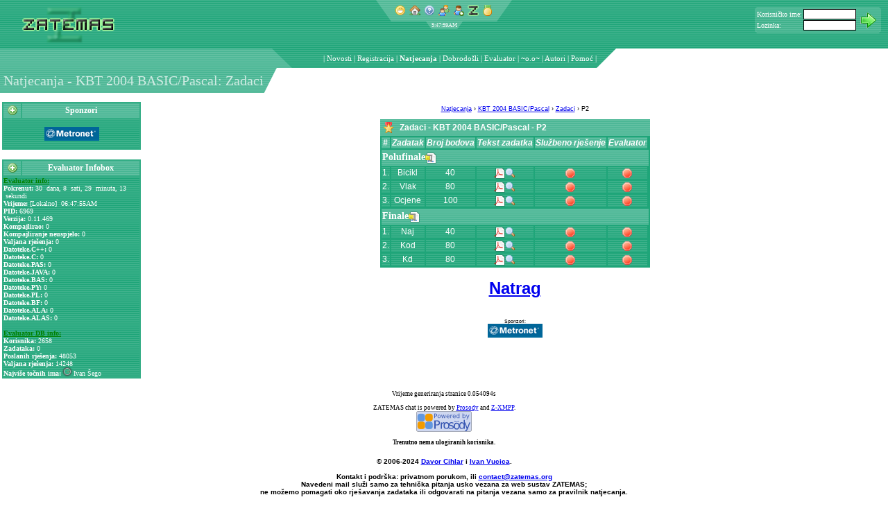

--- FILE ---
content_type: text/html; charset=utf-8
request_url: https://zatemas.zrs.hr/contest2/groups/_/contests/37/categories/95:problems_dl?action=browse
body_size: 7934
content:
<!DOCTYPE html PUBLIC "-//W3C//DTD HTML 4.01 Transitional//EN" "http://www.w3.org/TR/html4/loose.dtd">
		<html  lang="hr" >

	<head prefix="og: http://ogp.me/ns# fb: http://ogp.me/ns/fb# article: http://ogp.me/ns/article# zatemas: http://ogp.me/ns/fb/zatemas# profile: http://ogp.me/ns/profile# website: http://ogp.me/ns/website#">
		<meta http-equiv="Content-Type" content="text/html; charset=utf-8" />
		<link rel="shortcut icon" href="https://zatemas.zrs.hr/images/zicon.ico" />

		<title>ZATEMAS - Natjecanja - KBT 2004 BASIC/Pascal: Zadaci</title>

		
		<link rel="apple-touch-icon" href="https://zatemas.zrs.hr/images/apple-touch-icon.png" />
		<link rel="apple-touch-startup-image" href="https://zatemas.zrs.hr/images/apple-touch-startup-image.png" />
		<meta name="apple-mobile-web-app-status-bar-style" content="black" />
		<meta name="apple-mobile-web-app-capable" content="no" />
		
<meta name="msapplication-task" content="name=Novosti;action-uri=https://zatemas.zrs.hr/news/;icon-uri=https://zatemas.zrs.hr/favicon.ico" />
<meta name="msapplication-task" content="name=Popis korisnika;action-uri=https://zatemas.zrs.hr/run.php?app=userlist;icon-uri=https://zatemas.zrs.hr/favicon.ico" />
<meta name="msapplication-task" content="name=Registracija;action-uri=https://zatemas.zrs.hr/run.php?app=signup;icon-uri=https://zatemas.zrs.hr/favicon.ico" />
<meta name="msapplication-task" content="name=Natjecanja;action-uri=https://zatemas.zrs.hr/contest2/;icon-uri=https://zatemas.zrs.hr/favicon.ico" />
<meta name="msapplication-task" content="name=Dobrodošli;action-uri=https://zatemas.zrs.hr/run.php?app=welcome;icon-uri=https://zatemas.zrs.hr/favicon.ico" />
<meta name="msapplication-task" content="name=Evaluator;action-uri=https://zatemas.zrs.hr/run.php?app=evaluator;icon-uri=https://zatemas.zrs.hr/favicon.ico" />
<meta name="msapplication-navbutton-color" content="#ffffff" />
<script type='text/javascript'>
try {
window.external.msSiteModeClearJumplist();
window.external.msSiteModeCreateJumplist('ZATEMAS Apps');
window.external.msSiteModeAddJumpListItem('Novosti','https://zatemas.zrs.hr/news/','https://zatemas.zrs.hr/favicon.ico');
window.external.msSiteModeAddJumpListItem('Popis korisnika','https://zatemas.zrs.hr/run.php?app=userlist','https://zatemas.zrs.hr/favicon.ico');
window.external.msSiteModeAddJumpListItem('Registracija','https://zatemas.zrs.hr/run.php?app=signup','https://zatemas.zrs.hr/favicon.ico');
window.external.msSiteModeAddJumpListItem('Natjecanja','https://zatemas.zrs.hr/contest2/','https://zatemas.zrs.hr/favicon.ico');
window.external.msSiteModeAddJumpListItem('Dobrodošli','https://zatemas.zrs.hr/run.php?app=welcome','https://zatemas.zrs.hr/favicon.ico');
window.external.msSiteModeAddJumpListItem('Evaluator','https://zatemas.zrs.hr/run.php?app=evaluator','https://zatemas.zrs.hr/favicon.ico');
} catch (ex) {}
</script>
<meta name="msapplication-tooltip" content="Podsustav za natjecanja omogućava prijavu na natjecanja, preuzimanje zadataka i pregled rezultata" />
<meta name="msapplication-starturl" content="https://zatemas.zrs.hr/contest2/" />

		<meta name="msapplication-TileImage" content="https://zatemas.zrs.hr/win8-zlogo.png" />
		<meta name="msapplication-TileColor" content="#ffffff" />
		<!-- application-name specified in another module  -->
		<meta http-equiv="X-XRDS-Location" content="https://zatemas.zrs.hr/xrds.xml.php" />

		<script type="text/javascript">
		// base url for use by various pieces of javascript that need an absolute URL
		var zatemasBaseURL = "https://zatemas.zrs.hr/";
		</script>
		
		<link rel="search" href="https://zatemas.zrs.hr/opensearchdescription.xml.php" type="application/opensearchdescription+xml" title="ZATEMAS" />
		<script type="application/ld+json">{
			"@context": "http://schema.org",
			"@type": "WebSite",
			"name": "ZATEMAS",
			"alternateName": "ZATEMAS Sustav za natjecanja",
			"url": "https://zatemas.zrs.hr/",
			"potentialAction": {
				"@type": "SearchAction",
				"target": "https://zatemas.zrs.hr/opensearch.php?q={searchTerms}",
				"query-input": "required name=searchTerms"
			}
		}</script><link rel="canonical" href="https://zatemas.zrs.hr/contest2/groups/_/contests/37/categories/95:problems_dl?action=browse" />
<link rel="alternate" href="https://zatemas.zrs.hr/?app=contest2&amp;action=browse&amp;category=95&amp;categoryid=95&amp;id=37&amp;show=problems_dl" />
<link rel="alternate" href="https://zatemas.zrs.hr/mrun.php?app=contest2&amp;action=browse&amp;category=95&amp;categoryid=95&amp;id=37&amp;show=problems_dl" media="only screen and (max-width: 640px)" />

		<link rel="schema.dc" href="http://purl.org/dc/elements/1.1/">
		<meta name="dc:language" content="hr" /> 
		<meta http-equiv="content-language" content="hr" /> 
		<meta name="application-name" content="Natjecanja - ZATEMAS" />
		<meta name="description" content="Podsustav za natjecanja omogućava prijavu na natjecanja, preuzimanje zadataka i pregled rezultata" />
		<meta name="application-url" content="https://zatemas.zrs.hr/contest2/" />
		<link rel="icon" href="https://zatemas.zrs.hr/images/z.png" sizes="64x64" />
		<link rel="icon" href="https://zatemas.zrs.hr/images/z-48x48.png" sizes="48x48" />
		<link rel="icon" sizes="144x144" href="https://zatemas.zrs.hr/win8-zlogo.png">
		<meta name="theme-color" content="#33AD85" /><!-- mobile chrome theme color -->

		
    <script type="application/ld+json">
    {
      "@context": "http://schema.org",
      "@type": "Organization",
      "name": "ZATEMAS", 
      "url": "https://zatemas.zrs.hr/",
      "logo": "https://zatemas.zrs.hr/win8-zlogo.png",
      "sameAs": ["http://twitter.com/zatemas1", "https://plus.google.com/+ZATEMAS", "https://www.facebook.com/ZATEMAS"]
    }
    </script>
		
		<link href="https://zatemas.zrs.hr/data/skins/bloki/css/bloki.css" rel="stylesheet" type="text/css" />
		<link href="https://zatemas.zrs.hr/data/skins/bloki/css/blokitoolbar.css" rel="stylesheet" type="text/css" />
		<link href="https://zatemas.zrs.hr/data/skins/bloki/css/tab.css" rel="stylesheet" type="text/css" />
		<script src="https://zatemas.zrs.hr/data/skins/bloki/js/toolbar.js" type="text/javascript"></script>
		<script src="https://zatemas.zrs.hr/data/skins/bloki/js/tab.js" type="text/javascript"></script>

		<link href="https://zatemas.zrs.hr/css/style.css" rel="stylesheet" type="text/css" />
		<link href="https://zatemas.zrs.hr/css/evaluator.css" rel="stylesheet" type="text/css" />
		<link href="https://zatemas.zrs.hr/css/anketa.css" rel="stylesheet" type="text/css" />
		<link href="https://zatemas.zrs.hr/css/zglacier.css" rel="stylesheet" type="text/css" />
		<link href="https://zatemas.zrs.hr/css/contest.css" rel="stylesheet" type="text/css" />
		<link href="https://zatemas.zrs.hr/css/cal.css" rel="stylesheet" type="text/css" />
		<link href="https://zatemas.zrs.hr/css/userpicker.css" rel="stylesheet" type="text/css" />
		<script src="https://zatemas.zrs.hr/js/anketa.js" type="text/javascript"></script>
		<script src="https://zatemas.zrs.hr/js/calendar.js" type="text/javascript"></script>
		<script src="https://zatemas.zrs.hr/js/textareatab.js" type="text/javascript"></script>
		<script src="https://zatemas.zrs.hr/js/contest.js" type="text/javascript"></script>
		<script src="https://zatemas.zrs.hr/js/glacier.js" type="text/javascript"></script>
		<script src="https://zatemas.zrs.hr/js/picker.js" type="text/javascript"></script>
		<script src="https://zatemas.zrs.hr/js/ajax.js" type="text/javascript"></script>
		<script src="https://zatemas.zrs.hr/js/boxover.js" type="text/javascript"></script>
		<script src="https://zatemas.zrs.hr/js/zatemas.js" type="text/javascript"></script>
	<script type="text/javascript">
var xajaxRequestUri="https://zatemas.zrs.hr/invisiblerun.php?id=37&categoryid=95&category=95&show=problems_dl&action=browse&service=xajax&_app=contest2";
var xajaxDebug=false;
var xajaxStatusMessages=false;
var xajaxWaitCursor=true;
var xajaxDefinedGet=0;
var xajaxDefinedPost=1;
var xajaxLoaded=false;
function xajax_printOutNews(){return xajax.call("printOutNews", arguments, 1);}
function xajax_printOutReports(){return xajax.call("printOutReports", arguments, 1);}
function xajax_ping(){return xajax.call("ping", arguments, 1);}
function xajax_chkstat(){return xajax.call("chkstat", arguments, 1);}
function xajax_evlGetInfobox(){return xajax.call("evlGetInfobox", arguments, 1);}
function xajax_reset_logonbox(){return xajax.call("reset_logonbox", arguments, 1);}
function xajax_login(){return xajax.call("login", arguments, 1);}
	</script>
	<script type="text/javascript" src="https://zatemas.zrs.hr/js/xajax/xajax.js"></script>
	<script type="text/javascript">
window.setTimeout(function () { if (!xajaxLoaded) { alert('Error: the xajax Javascript file could not be included. Perhaps the URL is incorrect?\nURL: https://zatemas.zrs.hr/js/xajax/xajax.js'); } }, 6000);
	</script>

        </head>
	<body bgcolor="#FFFFFF" style="margin: 0; padding: 0;"  role="document">
		<link href="https://zatemas.zrs.hr/data/skins/bloki/menu/css/menu.css" rel="stylesheet" type="text/css">

<script language="javascript" type="text/javascript"><!--
var mnuAraja=new Array;
var mnuKloziran=new Array;

function winmenu_savewinpos(id) {
	q = "https://zatemas.zrs.hr/invisiblerun.php?service=winmenusave&id=" + id + "&wintitle=" + encodeURI(document.getElementById("winmenu_title_" + id).title) + "&user=&closed=" + mnuKloziran[id];
	makeRequest(q, null);
}

function mnuCloseBlock(id) {
	if (!mnuKloziran[id]) {
		mnuAraja[id] = document.getElementById("mnuBlock" + id).innerHTML;
		document.getElementById("mnuBlock" + id).innerHTML = "";
	} else {
		document.getElementById("mnuBlock" + id).innerHTML = mnuAraja[id];
		mnuAraja[id] = document.getElementById("mnuBlock" + id).innerHTML;
	}
	mnuKloziran[id] = !mnuKloziran[id];
}

function mnuBlockClick(id) {
	mnuCloseBlock(id);
	
}
//--></script>													

		<table width="100%" border="0" cellspacing="0" cellpadding="0" background="https://zatemas.zrs.hr/data/skins/bloki/menu/images/textura.gif" class="header">
		<tr>
			<td width="30%"><a href="https://zatemas.zrs.hr/"><img src="https://zatemas.zrs.hr/logo.php?type=.png" alt="ZATEMAS" width="192" height="70" border="0"/></a></td>
			<td valign="top">
<table border="0" cellspacing="0" cellpadding="0" align="center">
<tr>
	<td><img src="https://zatemas.zrs.hr/data/skins/bloki/menu/images/st_l.png" width="22" height="31" alt="" /></td>
	<td align="center" background="https://zatemas.zrs.hr/data/skins/bloki/menu/images/st_m.png">
	<img src="https://zatemas.zrs.hr/images/empty.gif" width="5" alt="" /><a href="javascript:void(0)"><img src="https://zatemas.zrs.hr/images/small/emoticon_grin.png" alt="[Hello world!]" border="0" width="16" height="16"  title="header=[Hello world!] body=[Pokreni odabrano] cssheader=[boxover_zatemas_header] cssbody=[boxover_zatemas_body]" /></a><img src="https://zatemas.zrs.hr/images/empty.gif"
		width="5" alt="" /><a href="?app=page&amp;show=index.php"><img src="https://zatemas.zrs.hr/images/small/house.png" alt="[Po&#269;etna]" border="0" width="16" height="16"  title="header=[Po&#269;etna] body=[Pokreni odabrano] cssheader=[boxover_zatemas_header] cssbody=[boxover_zatemas_body]" /></a><img src="https://zatemas.zrs.hr/images/empty.gif"
		width="5" alt="" /><a href="?app=page&amp;show=help.php"><img src="https://zatemas.zrs.hr/images/small/help.png" alt="[Pomo&#263;]" border="0" width="16" height="16"  title="header=[Pomo&#263;] body=[Pokreni odabrano] cssheader=[boxover_zatemas_header] cssbody=[boxover_zatemas_body]" /></a><img src="https://zatemas.zrs.hr/images/empty.gif"
		width="5" alt="" /><a href="https://zatemas.zrs.hr/?app=userlist"><img src="https://zatemas.zrs.hr/images/small/group.png" alt="[Popis korisnika]" border="0" width="16" height="16"  title="header=[Popis korisnika] body=[Pokreni odabrano] cssheader=[boxover_zatemas_header] cssbody=[boxover_zatemas_body]" /></a><img src="https://zatemas.zrs.hr/images/empty.gif"
		width="5" alt="" /><a href="https://zatemas.zrs.hr/?app=signup"><img src="https://zatemas.zrs.hr/images/small/user_add.png" alt="[Registracija]" border="0" width="16" height="16"  title="header=[Registracija] body=[Pokreni odabrano] cssheader=[boxover_zatemas_header] cssbody=[boxover_zatemas_body]" /></a><img src="https://zatemas.zrs.hr/images/empty.gif"
		width="5" alt="" /><a href="https://zatemas.zrs.hr/?app=welcome"><img src="https://zatemas.zrs.hr/images/small/../z.png" alt="[Dobrodošli]" border="0" width="16" height="16"  title="header=[Dobrodošli] body=[Pokreni odabrano] cssheader=[boxover_zatemas_header] cssbody=[boxover_zatemas_body]" /></a><img src="https://zatemas.zrs.hr/images/empty.gif"
		width="5" alt="" /><a href="https://zatemas.zrs.hr/?app=evaluator"><img src="https://zatemas.zrs.hr/images/small/medal_gold_2.png" alt="[Evaluator]" border="0" width="16" height="16"  title="header=[Evaluator] body=[Pokreni odabrano] cssheader=[boxover_zatemas_header] cssbody=[boxover_zatemas_body]" /></a><img src="https://zatemas.zrs.hr/images/empty.gif"
		width="5" alt="" /></td>
	<td><img src="https://zatemas.zrs.hr/data/skins/bloki/menu/images/st_r.png" width="22" height="31" alt="" /></td>
</tr>
</table>
<script language="javascript" type="text/javascript"><!--
var clk_obj;

function getCurTime() {
	var tDate = new Date();
	var h,m,s,ap;
	h=tDate.getHours();
	m=tDate.getMinutes();
	s=tDate.getSeconds();
	if (h>12) {
		ap='PM';
		h-=12;
	} else ap='AM';
	if (m<10) m='0'+m;
	if (s<10) s='0'+s;
	return h+':'+m+':'+s+ap;
}

function doClock() {
	clk_obj.innerHTML=getCurTime();
	setTimeout('doClock()',1000);
}

function startClock(obj) {
	clk_obj=obj;
	doClock();
}
//--></script>

<table border="0" cellspacing="0" cellpadding="0" align="center">
<tr title="Lokalno vrijeme">
	<td><img src="https://zatemas.zrs.hr/data/skins/bloki/images/clk_l.png" width="8" height="11" alt="" /></td>
	<td class="trayclock" id="clk_id">6:47:55AM</td>
	<td><img src="https://zatemas.zrs.hr/data/skins/bloki/images/clk_r.png" width="8" height="11" alt="" /></td>
</tr>
</table>

<script language="javascript" type="text/javascript"><!--
startClock(document.getElementById('clk_id'));
//--></script>
</td>
			<td width="30%" class="menu_logonbox" valign="top">
				<table border="0" cellspacing="0" cellpadding="0" align="right">
				<tr height="10">
					<td colspan="3"></td>
					<td rowspan="4" width="10"></td>
				</tr><tr>
					<td><img src="https://zatemas.zrs.hr/data/skins/bloki/images/lb_ul.png" width="3" height="3" alt="" /></td>
					<td background="https://zatemas.zrs.hr/data/skins/bloki/images/lb_u.png"></td>
					<td><img src="https://zatemas.zrs.hr/data/skins/bloki/images/lb_ur.png" width="3" height="3" alt="" /></td>
				</tr><tr>
					<td background="https://zatemas.zrs.hr/data/skins/bloki/images/lb_u.png"></td>
					<td background="https://zatemas.zrs.hr/data/skins/bloki/images/lb_m.png"><span id="logonboxdata0">			<form id="logonbox0" name="logonbox0" action="/contest2/groups/_/contests/37/categories/95:problems_dl?action=browse" method="post">
			<table border="0" cellspacing="0" cellpadding="0">
			<tr>
				<td>Korisni&#269;ko ime:</td>
				<td width="2" rowspan="3"></td>
				<td><input type="text" name="account" tabindex="1" class="login_username" /></td>
				<td width="1" rowspan="3"></td>
				<td rowspan="3" align="center"><input type="image" src="https://zatemas.zrs.hr/images/next.png" value="Login" onclick="xajax_login(this.form.account.value, this.form.password.value, 0, '/contest2/groups/_/contests/37/categories/95:problems_dl?action=browse'); return false;" /></td>
			</tr><tr>
				<td><img src="https://zatemas.zrs.hr/images/empty.gif" height="1" alt="" /></td>
				<td></td>
			</tr><tr>
				<td>Lozinka:</td>
				<td><input type="password" name="password" tabindex="2" class="login_password" /></td>
			</tr>
			</table>
			</form>
			</span></td>
					<td background="https://zatemas.zrs.hr/data/skins/bloki/images/lb_u.png"></td>
				</tr><tr>
					<td><img src="https://zatemas.zrs.hr/data/skins/bloki/images/lb_dl.png" width="3" height="3" alt="" /></td>
					<td background="https://zatemas.zrs.hr/data/skins/bloki/images/lb_u.png"></td>
					<td><img src="https://zatemas.zrs.hr/data/skins/bloki/images/lb_dr.png" width="3" height="3" alt="" /></td>
				</tr>
				</table></td>
		</tr>
		</table>
		<table width="100%" border="0" cellspacing="0" cellpadding="0" class="header">
		<tr height="25" role="navigation" class="menu">
			<td width="50%" background="https://zatemas.zrs.hr/data/skins/bloki/menu/images/t_ll.png"></td>
			<td><table border="0" cellspacing="0" cellpadding="0" height="28" role="navigation"><tr>
<td><img src="https://zatemas.zrs.hr/data/skins/bloki/menu/images/t_l.png" width="29" height="28" alt="" /></td>
<td class="mnutitle_links"><img src="https://zatemas.zrs.hr/images/empty.gif" width="5" alt="" align="top" /></td>
<td class="mnutitle_links" nowrap>
<ul style="display:inline;">
<li style="display:inline;">| </li>
		<li style="display:inline;" class="mnutitle_links">

			<a href="https://zatemas.zrs.hr/news/" class="mnutitle_link">Novosti</a> | 
		</li>
				<li style="display:inline;" class="mnutitle_links">

			<a href="https://zatemas.zrs.hr/?app=signup" class="mnutitle_link">Registracija</a> | 
		</li>
				<li style="display:inline;" class="mnutitle_links">

			<a href="https://zatemas.zrs.hr/contest2/" class="mnutitle_vlink">Natjecanja</a> | 
		</li>
				<li style="display:inline;" class="mnutitle_links">

			<a href="https://zatemas.zrs.hr/?app=welcome" class="mnutitle_link">Dobrodošli</a> | 
		</li>
				<li style="display:inline;" class="mnutitle_links">

			<a href="https://zatemas.zrs.hr/?app=evaluator" class="mnutitle_link">Evaluator</a> | 
		</li>
				<li style="display:inline;" class="mnutitle_links">

			~o.o~ |
		</li>
				<li style="display:inline;" class="mnutitle_links">

			<a href="https://zatemas.zrs.hr/?app=page&amp;show=modlist.php" class="mnutitle_link">Autori</a> | 
		</li>
				<li style="display:inline;" class="mnutitle_links">

			<a href="https://zatemas.zrs.hr/?app=page&amp;show=help.php" class="mnutitle_link">Pomo&#263;</a> | 
		</li>
		</ul>
</td>
<td><img src="https://zatemas.zrs.hr/data/skins/bloki/menu/images/t_r.png" width="28" height="28" alt="" /></td>
</tr></table>
</td>
			<td width="50%"></td>
		</tr>
		</table>
		<table width="100%" border="0" cellspacing="0" cellpadding="0">
		<tr height="36">
			<td width="20%" class="titleblock" nowrap><img src="https://zatemas.zrs.hr/images/empty.gif" width="5" height="20" alt="" id="main_title" />Natjecanja - KBT 2004 BASIC/Pascal: Zadaci</td>
			<td nowrap><img src="https://zatemas.zrs.hr/data/skins/bloki/menu/images/Minibox_r1_c5.png" width="19" height="36" alt=""                 /><img src="https://zatemas.zrs.hr/images/empty.gif" width="10" alt="" /></td>
			<td width="80%"><table border="0" cellspacing="0" cellpadding="0">
<tr>
</tr>
</table>
</td>
		</tr>
		<tr height="10"><td colspan="3"></td></tr>
		</table>

		<table width="100%">
		<tr>
			<td id="mnuLeft" width="200px" valign="top" role="complementary" class="header">
			<!-- left menu -->
			<div itemscope itemtype="http://schema.org/WPSideBar" role="navigation">

<script language="javascript" type="text/javascript"><!--
	mnuKloziran[1]=false;
//--></script>
<table width="200" cellspacing="2" cellpadding="0" bgcolor="#33AD85">
  <tr class="block_header">
    <td width="26" align="center"><span onClick="mnuBlockClick(1);" title="Sponzori" id="winmenu_title_1"><img src="https://zatemas.zrs.hr/data/skins/bloki/menu/images/add.png" width="16" height="16" alt="[+]" /></span></td>
    <td width="174" class="block_header_title">Sponzori</td>
  </tr>
  <tr>
    <td colspan="2" class="block_body"><div id="mnuBlock1"><br/><center><img src="https://zatemas.zrs.hr/sponzori/metronet.png" border="0"/><br/></center><br/></div></td>
  </tr>
</table><br>
<link rel='publisher' href='https://plus.google.com/105816848559248901569'>
<script language="javascript" type="text/javascript"><!--
	mnuKloziran[7]=false;
//--></script>
<table width="200" cellspacing="2" cellpadding="0" bgcolor="#33AD85">
  <tr class="block_header">
    <td width="26" align="center"><span onClick="mnuBlockClick(7);" title="Evaluator Infobox" id="winmenu_title_7"><img src="https://zatemas.zrs.hr/data/skins/bloki/menu/images/add.png" width="16" height="16" alt="[+]" /></span></td>
    <td width="174" class="block_header_title">Evaluator Infobox</td>
  </tr>
  <tr>
    <td colspan="2" class="block_body"><div id="mnuBlock7"><script language="JavaScript" type="text/javascript"><!--
				function evl_xajax_done_proc(f, err, arg1) {
					if (err != '') {
						alert('Function "'+f+'" failed with: '+err);
						return;
					}
					
					if (f == 'evlGetInfobox') {
						var o;
						o = document.getElementById('evl_infobox_block_data');
						if (o) o.innerHTML = arg1;
					}
				}
			//--></script><table border="0" cellspacing="0" cellpadding="0" width="100%" onclick="xajax_evlGetInfobox();">
			<tr><td id="evl_infobox_block_data">
			<font size="-2">
			<font color="green"><u><b>Evaluator info:</b></u></font>
			<br />

			<b>Pokrenut:</b> 30 &nbsp;dana,  8 &nbsp;sati,  29 &nbsp;minuta,  13 &nbsp;sekundi<br />
<b>Vrijeme:</b> [Lokalno]&nbsp; 06:47:55AM<br />
<b>PID:</b> 6969<br />
<b>Verzija:</b> 0.11.469<br />
<b>Kompajlirao:</b> 0<br />
<b>Kompajliranje neuspjelo:</b> 0<br />
<b>Valjana rje&scaron;enja:</b> 0<br />
<b>Datoteke.C++:</b> 0<br />
<b>Datoteke.C:</b> 0<br />
<b>Datoteke.PAS:</b> 0<br />
<b>Datoteke.JAVA:</b> 0<br />
<b>Datoteke.BAS:</b> 0<br />
<b>Datoteke.PY:</b> 0<br />
<b>Datoteke.PL:</b> 0<br />
<b>Datoteke.BF:</b> 0<br />
<b>Datoteke.ALA:</b> 0<br />
<b>Datoteke.ALAS:</b> 0<br />
		<br />
		<font color="green"><u><b>Evaluator DB info:</b></u></font>
		<br />
		<b>Korisnika:</b> 2658<br />
<b>Zadataka:</b> 0<br />
<b>Poslanih rje&scaron;enja:</b> 48053<br />
<b>Valjana rje&scaron;enja:</b> 14248<br />
<b>Najvi&scaron;e to&#269;nih ima:</b> <img border="0" alt="" width="8" src="https://secure.gravatar.com/avatar/0b2aaabc4852599ce20890144da1b6f9?s=12&amp;r=pg&amp;d=https%3A%2F%2Fzatemas.zrs.hr%2Fimages%2Fz.png" style="-webkit-border-radius: 12px; -moz-border-radius: 12px; border-radius: 12px;box-shadow: 0px 0px 0px 0px #333, 0px 0px 1px 1px #ccc, 0px 0px 2px 2px #333;margin: 2px 2px 2px 2px ; " />&nbsp;Ivan Šego<br />
</font></td></tr>
			</table>
			</div></td>
  </tr>
</table><br>
			<script>
			if(window.sessionStorage)
			{
				if(window.sessionStorage["zxmpp"])
				{
					window.sessionStorage["zxmpp"] = undefined;
					delete window.sessionStorage["zxmpp"];
				}
			}
			</script>
			</div><!-- WPSideBar -->
			</td>

			<td valign="top" colspan="2" role="main" aria-labelledby="main_title" class="content">
<!-- contents begin -->
<div style="text-align: center; font-size: 7pt; margin-top: 5px; margin-bottom: 10px;" itemscope itemtype="http://schema.org/BreadcrumbList">
<span itemprop="itemListElement" itemscope itemtype="http://schema.org/ListItem"><a href="https://zatemas.zrs.hr/contest2/" itemprop="item"><meta itemprop="position" content="1" /><span itemprop="name" >Natjecanja</span></a></span>

 › <span itemprop="itemListElement" itemscope itemtype="http://schema.org/ListItem"><a href="https://zatemas.zrs.hr/contest2/groups//contests/37/" itemprop="item"><meta itemprop="position" content="2" /><span itemprop="name" >KBT 2004 BASIC/Pascal</span></a></span>

 › <span itemprop="itemListElement" itemscope itemtype="http://schema.org/ListItem"><a href="https://zatemas.zrs.hr/contest2/groups/_/contests/37:problems" itemprop="item"><meta itemprop="position" content="3" /><span itemprop="name" >Zadaci</span></a></span>

 › <span itemprop="name" >P2</span></div><center><table border="0" cellspacing="0" cellpadding="0" class="body_block">
<tr class="body_block_header">
	<td>
	<table cellspacing="0" cellpadding="4" align="left"><tr>
	<td style="width:16px;"><img src="https://zatemas.zrs.hr/images/small/award_star_gold_1.png" width="16" height="16" alt="" ></td>
	<td>Zadaci - KBT 2004 BASIC/Pascal - P2</td>
	</tr></table>
	</td>
</tr><tr>
	<td><div align="left">	<script language="javascript">
	<!--
	var slanjeUndPreuzimanjeRequest;
	function preuzimanje_obezomogucenje(roundid,nasto) {
		document.getElementById("preuzimanje_" + roundid + "_ime").disabled = nasto;
		document.getElementById("preuzimanje_" + roundid + "_prezime").disabled = nasto;
		document.getElementById("preuzimanje_" + roundid + "_adresa").disabled = nasto;
		document.getElementById("preuzimanje_" + roundid + "_datum").disabled = nasto;
		document.getElementById("preuzimanje_" + roundid + "_grad").disabled = nasto;
		document.getElementById("preuzimanje_" + roundid + "_salji").disabled = nasto;
	}
	function preuzimanje_posalji(roundid) {

		if (	document.getElementById("preuzimanje_" + roundid + "_ime").value.length == 0 ||
			document.getElementById("preuzimanje_" + roundid + "_prezime").value.length == 0 ||
			document.getElementById("preuzimanje_" + roundid + "_adresa").value.length == 0 ||
			document.getElementById("preuzimanje_" + roundid + "_datum").value.length == 0 ||
			document.getElementById("preuzimanje_" + roundid + "_grad").value.length == 0) {
			alert("Neko od polja niste popunili");
			return;
		}


		if (window.XMLHttpRequest) {	
			slanjeUndPreuzimanjeRequest = new XMLHttpRequest();
		} else if (window.ActiveXObject) {
			slanjeUndPreuzimanjeRequest = new ActiveXObject("Microsoft.XMLHTTP");
		}
		preuzimanje_obezomogucenje(roundid, true);
		slanjeUndPreuzimanjeRequest.open("POST", "invisiblerun.php?app=contest2&id=37&category=95&show=problems_dl_storerequestantdata&action=browse&roundid="+roundid+"&categoryid=95");
		slanjeUndPreuzimanjeRequest.setRequestHeader('Content-type', 'application/x-www-form-urlencoded;charset=UTF-8');

		slanjeUndPreuzimanjeRequest.onreadystatechange = function () {
			if (slanjeUndPreuzimanjeRequest.readyState == 4) {
				if (slanjeUndPreuzimanjeRequest.status == 200) {
					var xml = slanjeUndPreuzimanjeRequest.responseXML;
					if (!xml) {
						alert('Greška pri učitavanju. (Odgovor, čini se, nije valjani xml)' + slanjeUndPreuzimanjeRequest.responseText);
						preuzimanje_obezomogucenje(roundid, false);
						document.getElementById('preuzimanje_waiter_' + roundid).innerHTML = "";
						return;
					}

					var root = xml.getElementsByTagName("problems");
					if (!root.length) {
						alert('Čini se da nema roota. ' + slanjeUndPreuzimanjeRequest.responseText);
						preuzimanje_obezomogucenje(roundid, false);
						document.getElementById('preuzimanje_waiter_' + roundid).innerHTML = "";
						return;
					}
					var roundid = root[0].attributes[0].nodeValue;

					var problems = xml.getElementsByTagName("problem");
					if (!problems.length) {
						alert('Čini se da ovo kolo nema niti jedan zadatak.');
						preuzimanje_obezomogucenje(roundid, false);
						document.getElementById('preuzimanje_waiter_' + roundid).innerHTML = "";
						return;
					}
					for (var i = 0; i < problems.length; i++) {
						attr = new Array(); // ovo je hack za IE ... koji cini se atribute drzi samo po integeru, a ne i po imenu atributa
						for (var j = 0; j < problems[i].attributes.length; j++) {
							attr[problems[i].attributes[j].name] = problems[i].attributes[j];
						}
						var el = document.getElementById('problem_' + roundid + '_' + attr['order'].nodeValue);
						if(!el) {
							alert('ne postoji problem_' + roundid + '_' + attr['order'].nodeValue);
							preuzimanje_obezomogucenje(roundid, false);
							document.getElementById('preuzimanje_waiter_' + roundid).innerHTML = "";
							return;

						}
						var ih = "<a href=\"invisiblerun.php?app=contest2&amp;id=37&amp;categoryid=95&amp;category=95&amp;show=problems_dl&amp;action=problem&fileid=" + attr['fileid'].nodeValue + "\"><img src=\"images/small/" + attr['icon'].nodeValue + ".png\" border=\"0\"/></a>";
						el.innerHTML = ih;

						document.getElementById('preuzimanje_waiter_' + roundid).innerHTML = "<img src=\"images/ok.png\"/>";
					}
//					alert(slanjeUndPreuzimanjeRequest.responseText);
					return;
				} else {
					preuzimanje_obezomogucenje(roundid, false);
					document.getElementById('preuzimanje_waiter_' + roundid).innerHTML = "";
					alert("Greska u preuzimanju podataka sa servera: " + slanjeUndPreuzimanjeRequest.status);
				}
			}

		}

		var data = 
			'preuzimanje_ime=' + encodeURI(document.getElementById("preuzimanje_" + roundid + "_ime").value) +
			'&preuzimanje_prezime=' + encodeURI(document.getElementById("preuzimanje_" + roundid + "_prezime").value) + 
			'&preuzimanje_adresa=' + encodeURI(document.getElementById("preuzimanje_" + roundid + "_adresa").value) +
			'&preuzimanje_grad=' + encodeURI(document.getElementById("preuzimanje_" + roundid + "_grad").value) +
			'&preuzimanje_datum=' + encodeURI(document.getElementById("preuzimanje_" + roundid + "_datum").value);

		document.getElementById('preuzimanje_waiter_' + roundid).innerHTML = "<img src=\"modules/contest/ui/wait.gif\"/>";
		slanjeUndPreuzimanjeRequest.send(data);
	}
	-->
	</script>
<table class="table"><th>#</th><th>Zadatak</th><th>Broj bodova</th><th>Tekst zadatka</th><th>Slu&#382;beno rješenje</th><th>Evaluator</th><tr><td colspan="56" class="table-title">Polufinale<a href="https://zatemas.zrs.hr/invisiblerun.php?app=contest2&amp;id=37&amp;categoryid=95&amp;category=95&amp;show=problems_dl&amp;action=zip&amp;roundid=154"    onmouseover="document.getElementById('zip_3bf7a9f5ba061d494048941541554e6c').style.opacity='1';"    onmouseout="document.getElementById('zip_3bf7a9f5ba061d494048941541554e6c').style.opacity='0';" ><img src="https://zatemas.zrs.hr/images/small/page_white_compressed.png" title="Preuzmi zip" alt="Preuzmi zip" border="0" align="center"/></a><span id="zip_3bf7a9f5ba061d494048941541554e6c" style="-webkit-transition: ease 0.2s; -moz-transition: ease 0.2s; -o-transition: ease 0.2s; opacity: 0;">Preuzmi zip</span></td></tr><tr valign="top" ><td align="center">1.</td><td align="center" title="Bicikl">Bicikl</td><td align="center">40</td><td align="center"><span id="problem_154_1"><a href="https://zatemas.zrs.hr/invisiblerun.php/contest2-file-1402/1_bicikl.pdf?app=contest2&show=problems_dl&action=problem&fileid=1402"><img src="https://zatemas.zrs.hr/images/small/page_white_acrobat.png" title="Preuzmi zadatak" alt="Preuzmi zadatak" border="0"/></a><a href="http://docs.google.com/viewer?url=https%3A%2F%2Fzatemas.zrs.hr%2Finvisiblerun.php%2Fcontest2-file-1402%2F1_bicikl.pdf%3Fapp%3Dcontest2%26show%3Dproblems_dl%26action%3Dproblem%26fileid%3D1402" target="_blank"><img src="https://zatemas.zrs.hr/images/small/magnifier.png" title="Pogledaj s Google Docs Viewerom" alt="Pogledaj s Google Docs Viewerom" border="0"></a></span></td><td align="center"><img src="https://zatemas.zrs.hr/images/small/stop.png" alt="Rješenje još nije stavljeno" title="Rješenje još nije stavljeno"/></td><td align="center"><img src="https://zatemas.zrs.hr/images/small/stop.png" alt="Zadatak nije dostupan na evaluatoru" title="Zadatak nije dostupan na evaluatoru"/></td></tr><tr valign="top" ><td align="center">2.</td><td align="center" title="Vlak">Vlak</td><td align="center">80</td><td align="center"><span id="problem_154_2"><a href="https://zatemas.zrs.hr/invisiblerun.php/contest2-file-1403/2_vlak.pdf?app=contest2&show=problems_dl&action=problem&fileid=1403"><img src="https://zatemas.zrs.hr/images/small/page_white_acrobat.png" title="Preuzmi zadatak" alt="Preuzmi zadatak" border="0"/></a><a href="http://docs.google.com/viewer?url=https%3A%2F%2Fzatemas.zrs.hr%2Finvisiblerun.php%2Fcontest2-file-1403%2F2_vlak.pdf%3Fapp%3Dcontest2%26show%3Dproblems_dl%26action%3Dproblem%26fileid%3D1403" target="_blank"><img src="https://zatemas.zrs.hr/images/small/magnifier.png" title="Pogledaj s Google Docs Viewerom" alt="Pogledaj s Google Docs Viewerom" border="0"></a></span></td><td align="center"><img src="https://zatemas.zrs.hr/images/small/stop.png" alt="Rješenje još nije stavljeno" title="Rješenje još nije stavljeno"/></td><td align="center"><img src="https://zatemas.zrs.hr/images/small/stop.png" alt="Zadatak nije dostupan na evaluatoru" title="Zadatak nije dostupan na evaluatoru"/></td></tr><tr valign="top" ><td align="center">3.</td><td align="center" title="Ocjene">Ocjene</td><td align="center">100</td><td align="center"><span id="problem_154_3"><a href="https://zatemas.zrs.hr/invisiblerun.php/contest2-file-1404/3_ocjene.pdf?app=contest2&show=problems_dl&action=problem&fileid=1404"><img src="https://zatemas.zrs.hr/images/small/page_white_acrobat.png" title="Preuzmi zadatak" alt="Preuzmi zadatak" border="0"/></a><a href="http://docs.google.com/viewer?url=https%3A%2F%2Fzatemas.zrs.hr%2Finvisiblerun.php%2Fcontest2-file-1404%2F3_ocjene.pdf%3Fapp%3Dcontest2%26show%3Dproblems_dl%26action%3Dproblem%26fileid%3D1404" target="_blank"><img src="https://zatemas.zrs.hr/images/small/magnifier.png" title="Pogledaj s Google Docs Viewerom" alt="Pogledaj s Google Docs Viewerom" border="0"></a></span></td><td align="center"><img src="https://zatemas.zrs.hr/images/small/stop.png" alt="Rješenje još nije stavljeno" title="Rješenje još nije stavljeno"/></td><td align="center"><img src="https://zatemas.zrs.hr/images/small/stop.png" alt="Zadatak nije dostupan na evaluatoru" title="Zadatak nije dostupan na evaluatoru"/></td></tr><tr><td colspan="56" class="table-title">Finale<a href="https://zatemas.zrs.hr/invisiblerun.php?app=contest2&amp;id=37&amp;categoryid=95&amp;category=95&amp;show=problems_dl&amp;action=zip&amp;roundid=155"    onmouseover="document.getElementById('zip_9ce8027f1572bf5bbcbd3e0a2e8d84ec').style.opacity='1';"    onmouseout="document.getElementById('zip_9ce8027f1572bf5bbcbd3e0a2e8d84ec').style.opacity='0';" ><img src="https://zatemas.zrs.hr/images/small/page_white_compressed.png" title="Preuzmi zip" alt="Preuzmi zip" border="0" align="center"/></a><span id="zip_9ce8027f1572bf5bbcbd3e0a2e8d84ec" style="-webkit-transition: ease 0.2s; -moz-transition: ease 0.2s; -o-transition: ease 0.2s; opacity: 0;">Preuzmi zip</span></td></tr><tr valign="top" ><td align="center">1.</td><td align="center" title="Naj">Naj</td><td align="center">40</td><td align="center"><span id="problem_155_1"><a href="https://zatemas.zrs.hr/invisiblerun.php/contest2-file-1419/1_naj.pdf?app=contest2&show=problems_dl&action=problem&fileid=1419"><img src="https://zatemas.zrs.hr/images/small/page_white_acrobat.png" title="Preuzmi zadatak" alt="Preuzmi zadatak" border="0"/></a><a href="http://docs.google.com/viewer?url=https%3A%2F%2Fzatemas.zrs.hr%2Finvisiblerun.php%2Fcontest2-file-1419%2F1_naj.pdf%3Fapp%3Dcontest2%26show%3Dproblems_dl%26action%3Dproblem%26fileid%3D1419" target="_blank"><img src="https://zatemas.zrs.hr/images/small/magnifier.png" title="Pogledaj s Google Docs Viewerom" alt="Pogledaj s Google Docs Viewerom" border="0"></a></span></td><td align="center"><img src="https://zatemas.zrs.hr/images/small/stop.png" alt="Rješenje još nije stavljeno" title="Rješenje još nije stavljeno"/></td><td align="center"><img src="https://zatemas.zrs.hr/images/small/stop.png" alt="Zadatak nije dostupan na evaluatoru" title="Zadatak nije dostupan na evaluatoru"/></td></tr><tr valign="top" ><td align="center">2.</td><td align="center" title="Kod">Kod</td><td align="center">80</td><td align="center"><span id="problem_155_2"><a href="https://zatemas.zrs.hr/invisiblerun.php/contest2-file-1420/2_kod.pdf?app=contest2&show=problems_dl&action=problem&fileid=1420"><img src="https://zatemas.zrs.hr/images/small/page_white_acrobat.png" title="Preuzmi zadatak" alt="Preuzmi zadatak" border="0"/></a><a href="http://docs.google.com/viewer?url=https%3A%2F%2Fzatemas.zrs.hr%2Finvisiblerun.php%2Fcontest2-file-1420%2F2_kod.pdf%3Fapp%3Dcontest2%26show%3Dproblems_dl%26action%3Dproblem%26fileid%3D1420" target="_blank"><img src="https://zatemas.zrs.hr/images/small/magnifier.png" title="Pogledaj s Google Docs Viewerom" alt="Pogledaj s Google Docs Viewerom" border="0"></a></span></td><td align="center"><img src="https://zatemas.zrs.hr/images/small/stop.png" alt="Rješenje još nije stavljeno" title="Rješenje još nije stavljeno"/></td><td align="center"><img src="https://zatemas.zrs.hr/images/small/stop.png" alt="Zadatak nije dostupan na evaluatoru" title="Zadatak nije dostupan na evaluatoru"/></td></tr><tr valign="top" ><td align="center">3.</td><td align="center" title="Kd">Kd</td><td align="center">80</td><td align="center"><span id="problem_155_3"><a href="https://zatemas.zrs.hr/invisiblerun.php/contest2-file-1421/3_kd.pdf?app=contest2&show=problems_dl&action=problem&fileid=1421"><img src="https://zatemas.zrs.hr/images/small/page_white_acrobat.png" title="Preuzmi zadatak" alt="Preuzmi zadatak" border="0"/></a><a href="http://docs.google.com/viewer?url=https%3A%2F%2Fzatemas.zrs.hr%2Finvisiblerun.php%2Fcontest2-file-1421%2F3_kd.pdf%3Fapp%3Dcontest2%26show%3Dproblems_dl%26action%3Dproblem%26fileid%3D1421" target="_blank"><img src="https://zatemas.zrs.hr/images/small/magnifier.png" title="Pogledaj s Google Docs Viewerom" alt="Pogledaj s Google Docs Viewerom" border="0"></a></span></td><td align="center"><img src="https://zatemas.zrs.hr/images/small/stop.png" alt="Rješenje još nije stavljeno" title="Rješenje još nije stavljeno"/></td><td align="center"><img src="https://zatemas.zrs.hr/images/small/stop.png" alt="Zadatak nije dostupan na evaluatoru" title="Zadatak nije dostupan na evaluatoru"/></td></tr></table></div></td>
</tr>
</table>
</center><h1 align="center"><a href="https://zatemas.zrs.hr/contest2/groups/_/contests/37/categories/95:problems?action=browse">Natrag</a></h1><br/><center style="font-size: 7px; ">Sponzori:<br/><img src="https://zatemas.zrs.hr/sponzori/metronet.png"/></center>	</td>
</tr>
</table>
<div role="contentinfo" class="footer">
<div class="footers">
Vrijeme generiranja stranice 0.054094s<br />
<br>ZATEMAS chat is powered by <a href="http://prosody.im" target="_blank">Prosody</a> and <a href="http://ivan.vucica.net/zxmpp/">Z-XMPP</a>.<br><a href="http://prosody.im" target="_blank"><img border="0" src="https://zatemas.zrs.hr/images/powered_by_prosody_80x30.png"></a><br><br />
		
<script type="text/javascript">
var gaJsHost = (("https:" == document.location.protocol) ? "https://ssl." : "http://www.");
document.write(unescape("%3Cscript src='" + gaJsHost + "google-analytics.com/ga.js' type='text/javascript'%3E%3C/script%3E"));
</script>
<script type="text/javascript">
var pageTracker = _gat._getTracker("UA-5893995-3");
pageTracker._trackPageview();
</script>
		
		<b>Trenutno nema ulogiranih korisnika.</b><br />
</div>
<h5 align="center" style="margin-bottom: 25px;" class="copyright">&copy; 2006-2024 <a target="_blank" href="http://davor.cihlar.biz/">Davor Cihlar</a> i <a target="_blank" href="http://ivan.vucica.net/">Ivan Vucica</a>.<br/> <br> Kontakt i podrška: privatnom porukom, ili <a href="mailto:contact@zatemas.org">contact@zatemas.org</a><br> Navedeni mail služi samo za tehnička pitanja usko vezana za web sustav ZATEMAS; <br> ne možemo pomagati oko rješavanja zadataka ili odgovarati na pitanja vezana samo za pravilnik natjecanja.</h5>
</div>
</body>
</html>


--- FILE ---
content_type: application/javascript
request_url: https://zatemas.zrs.hr/js/contest.js
body_size: 11880
content:
function AddKoloItem(type){
	var temp1 = "";
	var temp2 = "";
	var temp3 = 0;
	var poz1 = 0;
	var arr = new Array();
	var arr1 = new Array();
	
	temp3 = document.getElementById("brkola").value;
	//if(parseInt(temp3)>0){
	if(type==0){
		for(var i=0; i<parseInt(temp3);++i){
			arr[i]= document.getElementById((i+1) + 'kolo').value;
			arr1[i]= document.getElementById((i+1) + 'kolot').value;
		}
	}
	//alert(arr);
	temp1 = document.getElementById("kola").innerHTML;
	//alert(temp1);
	//temp2 = document.getElementById("kolainp").innerHTML;
	//temp2 = "<table>";
	if(type==0)temp3 = parseInt(temp3) + 1;
	poz1 = temp1.search(/<\/table>/i);
	//if(poz1==-1) temp1.indexOf("</TABLE>");
	//alert(poz1);
	temp1 = temp1.substring(0,poz1);
	//alert(temp1);
	temp1 += "<tr><td width='100%'><!--" + (temp3) +"kolo-->";
	temp1 += "	<input type='hidden' ";
	temp1 += "		name='" + temp3 + "hidd' ";
	temp1 += "		value='" + temp3 + "'>";
	temp1 += "	<input name='" + temp3 + "roundname' value='" + (temp3) +".kolo'>";
	temp1 += "</td>";
	temp1 +="<td nowrap><!--" + (temp3) +"kolodt-->";
	temp1 +="<input id='"+ temp3 +"kolo' name='"+ temp3 +"kolo' type='text' value='DD.MM.YYYY' onfocus='this.select(); lcs(this);' onclick='event.cancelBubble=true; this.select(); lcs(this);', size='12'>&nbsp;";
	temp1 +="<input type='text' id='"+temp3+"kolot' name='"+temp3+"kolot' value='HH:MM' size='5'></td></tr>";
	temp1 +="</table>";
	//temp2 += temp1 + "</table>"; 
	//alert(temp1);
	document.getElementById("kola").innerHTML=temp1;
	//document.getElementById("kolainp").innerHTML=temp2;
	if(type==0){
		for(i=0;i<(temp3-1);++i){
			document.getElementById((i+1) + "kolo").value = arr[i];
			document.getElementById((i+1) + "kolot").value = arr1[i];
		}
	}
	if(type==0)document.getElementById("brkola").value=temp3;
}
function RemoveKoloItem(){
	var temp1 = "";
	var temp2 = "";
	var temp3 = 0;
	
	var poz1 = 0;
	var arr = new Array();
	var arr1 = new Array();
	
	temp3 = document.getElementById("brkola").value;
	if(parseInt(temp3)>0){
		//alert(temp3);
		for(var i=0; i<parseInt(temp3);++i){
			arr[i]= document.getElementById((i+1) + 'kolo').value;
			arr1[i]= document.getElementById((i+1) + 'kolot').value;
		}
	//}
	
	temp1 = document.getElementById("kola").innerHTML;
	//temp2 = document.getElementById("kolainp").innerHTML;
	poz1 = temp1.indexOf(temp3 + "kolo");
	temp1 = temp1.substring(0,(poz1-4));
//	poz2 = temp2.indexOf(temp3 + "kolodt");
//	temp2 = temp2.substring(0,(poz2-4));
	temp3 = parseInt(temp3) - 1;
	temp1 +="</table>";
	
	document.getElementById("kola").innerHTML=temp1;
	for(i=0;i<(temp3);++i){
		document.getElementById((i+1) + "kolo").value = arr[i];
		document.getElementById((i+1) + "kolot").value = arr1[i];
	}

	//document.getElementById("kolainp").innerHTML=temp2;
	document.getElementById("brkola").value=temp3;
	}
}

function AddFieldItem(){
	var temp1 = "";
	var temp2 = "";
	var temp3 = 0;
	var poz1 = 0;
	var arr = new Array();
	var arr1 = new Array();
	var arr2 = new Array();
	var arr3 = new Array();
	var arr4 = new Array();
	var arr5 = new Array();
	var arr6 = new Array();
	
	temp3 = document.getElementById("brpolja").value;
	//if(parseInt(temp3)>0){
	for(var i=0; i<parseInt(temp3);++i){
		arr[i]= document.getElementById((i+1) + 'namepolje').value;
		arr1[i]= document.getElementById((i+1) + 'catpolje').value;
		arr2[i]= document.getElementById((i+1) + 'rankpolje').value;
		arr3[i]= document.getElementById((i+1) + 'rezpolje').checked;
		arr4[i]= document.getElementById((i+1) + 'pubpolje').checked;
		arr5[i]= document.getElementById((i+1) + 'type').value;
		arr6[i]= document.getElementById((i+1) + 'options').value;
	}
	//alert(arr);
	temp1 = document.getElementById("polja").innerHTML;
	//temp2 = temp1.toLowerCase();
	//alert(temp1);
	//temp2 = document.getElementById("kolainp").innerHTML;
	//temp2 = "<table>";
	temp3 = parseInt(temp3) + 1;
	poz1 = temp1.search(/<\/table>/i);
	//if(poz1==-1) temp1.indexOf("</TABLE>");
	//alert(poz1);
	temp1 = temp1.substring(0,poz1);
	//alert(temp1);
	temp1 +="<!--pocetak " +(temp3) + "polja--><input type='hidden' name='" + (temp3) + "poljahd' value=" + (temp3) + "><tr><td>Tip polja</td><td>";
	temp1 +="<select name='" + (temp3) + "type' id='" + (temp3) + "type' onChange='MakeText(1," + (temp3) + ");'><option value='1'>Input</option><option value='2'>Checkbox</option><option value='3'>Odabir</option></select>";
	temp1 +="<tr><td colspan='2'><div id='" + (temp3) + "textarea' name='" + (temp3) + "' style='display:none'>Opcije(odvajajte enterom)<br><textarea name='" + (temp3) + "options' id='" + (temp3) + "options' cols='25' rows='5'></textarea></div></td></tr>";
	temp1 +="<tr><td colspan='2'>Ime polja:<input type='text' name='" + (temp3) + "namepolje' id='" + (temp3) + "namepolje'><br>Kategorija:<input type='text' name='" + (temp3) + "catpolje' id='" + (temp3) + "catpolje'><br>Rank:<input type='text' name='" + (temp3) + "rankpolje' id='" + (temp3) + "rankpolje' size='2'><br>Vidljivo u rezultatima?<input type='checkbox' name='" + (temp3) + "rezpolje' id='" + (temp3) + "rezpolje'><br>Vidljivo javnosti?<input type='checkbox' name='" + (temp3) + "pubpolje' id='" + (temp3) + "pubpolje'><br></td></tr>";
	temp1 +="</table>";
	//temp2 += temp1 + "</table>"; 
	//alert(temp1);
	document.getElementById("polja").innerHTML=temp1;
	//document.getElementById("kolainp").innerHTML=temp2;
	for(i=0;i<(parseInt(temp3)-1);++i){
		//alert((arr5[i]));
		document.getElementById((i+1) + "namepolje").value = arr[i];
		document.getElementById((i+1) + "catpolje").value = arr1[i];
		document.getElementById((i+1) + "rankpolje").value = arr2[i];
		document.getElementById((i+1) + "rezpolje").checked = arr3[i];
		document.getElementById((i+1) + "pubpolje").checked = arr4[i];
		document.getElementById((i+1) + "type").selectedIndex = (arr5[i]-1);
		document.getElementById((i+1) + "options").value = arr6[i];
	}
	document.getElementById("brpolja").value=temp3;

}

function RemoveFieldItem(){
	var temp1 = "";
	var temp2 = "";
	var temp3 = 0;
	
	var poz1 = 0;
	var arr = new Array();
	var arr1 = new Array();
	var arr2 = new Array();
	var arr3 = new Array();
	var arr4 = new Array();
	var arr5 = new Array();
	var arr6 = new Array();
		
	temp3 = document.getElementById("brpolja").value;
	if(parseInt(temp3)>0){
		//alert(temp3);
		for(var i=0; i<parseInt(temp3);++i){
			arr[i] = document.getElementById((i+1) + 'namepolje').value;
			arr1[i] = document.getElementById((i+1) + 'catpolje').value;
			arr2[i] = document.getElementById((i+1) + 'rankpolje').value;
			arr3[i] = document.getElementById((i+1) + 'rezpolje').checked;
			arr4[i] = document.getElementById((i+1) + 'pubpolje').checked;
			arr5[i] = document.getElementById((i+1) + 'type').value;
			arr6[i] = document.getElementById((i+1) + 'options').value;
		}
	//}
	
	temp1 = document.getElementById("polja").innerHTML;
	//temp2 = document.getElementById("kolainp").innerHTML;
	poz1 = temp1.indexOf("<!--pocetak " + temp3 + "polja-->");
	temp1 = temp1.substring(0,(poz1));
//	poz2 = temp2.indexOf(temp3 + "kolodt");
//	temp2 = temp2.substring(0,(poz2-4));
	temp3 = parseInt(temp3) - 1;
	temp1 +="</table>";
	
	document.getElementById("polja").innerHTML=temp1;
	for(i=0;i<(temp3);++i){
		document.getElementById((i+1) + "namepolje").value = arr[i];
		document.getElementById((i+1) + "catpolje").value = arr1[i];
		document.getElementById((i+1) + "rankpolje").value = arr2[i];
		document.getElementById((i+1) + "rezpolje").checked = arr3[i];
		document.getElementById((i+1) + "pubpolje").checked = arr4[i];
		document.getElementById((i+1) + "type").selectedIndex = (arr5[i]-1);
		document.getElementById((i+1) + "options").value = arr6[i];

	}

	//document.getElementById("kolainp").innerHTML=temp2;
	document.getElementById("brpolja").value=temp3;
	}

}

function AddSubItem(){
	var temp1 = "";
	var temp2 = "";
	var temp3 = 0;
	var poz1 = 0;
	var arr = new Array();
	var arr1 = new Array();
	
	temp3 = document.getElementById("brpodsk").value;
	//if(parseInt(temp3)>0){
	for(var i=0; i<parseInt(temp3);++i){
		arr[i]= document.getElementById((i+1) + 'namepodsk').value;
		arr1[i]= document.getElementById((i+1) + 'rankpodsk').value;
	}
	//alert(arr);
	temp1 = document.getElementById("podskupine").innerHTML;
	//temp2 = temp1.toLowerCase();
	//alert(temp1);
	//temp2 = document.getElementById("kolainp").innerHTML;
	//temp2 = "<table>";
	temp3 = parseInt(temp3) + 1;
	poz1 = temp1.search(/<\/table>/i);
	//if(poz1==-1) temp1.indexOf("</TABLE>");
	//alert(poz1);
	temp1 = temp1.substring(0,poz1);
	//alert(temp1);
	temp1 +="<!--pocetak " +(temp3) + "podskupina--><input type='hidden' name='" + (temp3) + "podskupinahdd' value=" + (temp3) + "><tr><td colspan='2'>Ime polja:<input type='text' name='" + (temp3) + "namepodsk' id='" + (temp3) + "namepodsk'><br>Rank:<input type='text' name='" + (temp3) + "rankpodsk' id='" + (temp3) + "rankpodsk' size='2'><br></td></tr>";
	temp1 +="</table>";
	//temp2 += temp1 + "</table>"; 
	//alert(temp1);
	document.getElementById("podskupine").innerHTML=temp1;
	//document.getElementById("kolainp").innerHTML=temp2;
	for(i=0;i<(temp3-1);++i){
		document.getElementById((i+1) + "namepodsk").value = arr[i];
		document.getElementById((i+1) + "rankpodsk").value = arr1[i];
	}
	document.getElementById("brpodsk").value=temp3;

}

function RemoveSubItem(){
	var temp1 = "";
	var temp2 = "";
	var temp3 = 0;
	
	var poz1 = 0;
	var arr = new Array();
	var arr1 = new Array();
		
	temp3 = document.getElementById("brpodsk").value;
	if(parseInt(temp3)>0){
		//alert(temp3);
		for(var i=0; i<parseInt(temp3);++i){
			arr[i] = document.getElementById((i+1) + 'namepodsk').value;
			arr1[i] = document.getElementById((i+1) + 'rankpodsk').value;
		}
	//}
	
	temp1 = document.getElementById("podskupine").innerHTML;
	//temp2 = document.getElementById("kolainp").innerHTML;
	poz1 = temp1.indexOf("<!--pocetak " +(temp3) + "podskupina-->");
	temp1 = temp1.substring(0,(poz1));
//	poz2 = temp2.indexOf(temp3 + "kolodt");
//	temp2 = temp2.substring(0,(poz2-4));
	temp3 = parseInt(temp3) - 1;
	temp1 +="</table>";
	
	document.getElementById("podskupine").innerHTML=temp1;
	for(i=0;i<(temp3);++i){
		document.getElementById((i+1) + "namepodsk").value = arr[i];
		document.getElementById((i+1) + "rankpodsk").value = arr1[i];
	}

	//document.getElementById("kolainp").innerHTML=temp2;
	document.getElementById("brpodsk").value=temp3;
	}

}

function MakeText(type,nr,odabrano){
	var temp;
	temp = document.getElementById(nr+"textarea").style.display;
	if(odabrano==3) document.getElementById(nr+"textarea").style.display="";
	else document.getElementById(nr+"textarea").style.display="none";
}
function CanDelete(div, nr, kaj){
	temp1 = document.getElementById(nr).value;
	temp = document.getElementById(temp1+div).value;
	//temp2 = temp1 +  temp2; 
	if(temp!="" && confirm("Želite li uistinu izbrisati ovaj objekt tipa '" + kaj + "'?")){
		switch(kaj){
			case 'kolo' : RemoveKoloItem();break
			case 'polje': RemoveFieldItem();break;
			case 'podsk': RemoveSubItem();break;
		}
	 }else if(temp==""){
		switch(kaj){
			case 'kolo' : RemoveKoloItem();break
			case 'polje': RemoveFieldItem();break;
			case 'podsk': RemoveSubItem();break;
		}
	 }
}

function SetComputerData(name, address, usability, desc) {
	var cname = document.getElementById('name');
	var caddr = document.getElementById('ip');
	var cusab = document.getElementById('usability');
	var cdesc = document.getElementById('desc');

	if (usability < 0) cusab.selectedIndex=0;
	else {
		var inds = new Array();
		inds[0] = 1;
		inds[50] = 2;
		inds[100] = 3;
		cusab.selectedIndex=inds[usability];
	}

	cname.value = name;
	caddr.value = address;
	cdesc.value = desc;
}

function chgpodskthumb(rsrcid, imgid) {
	var o = document.getElementById(imgid);
	if (!o) {
		alert('imgid ne postoji!');
		return;
	}
	if (!o.src) {
		alert('"imgid".src ne postoji!');
		return;
	}
	o.src = 'invisiblerun.php?app=contest2&show=podskthumb&id='+rsrcid;
}
